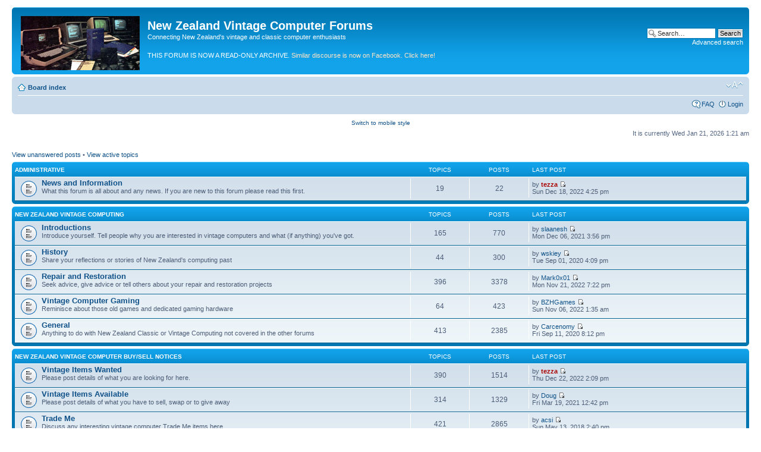

--- FILE ---
content_type: text/html; charset=UTF-8
request_url: https://classic-computers.org.nz/forums/index.php?sid=dadb8bca9d88948c9281d936ebd9042c&mobile=desktop
body_size: 4125
content:
<!DOCTYPE html PUBLIC "-//W3C//DTD XHTML 1.0 Strict//EN" "http://www.w3.org/TR/xhtml1/DTD/xhtml1-strict.dtd">
<html xmlns="http://www.w3.org/1999/xhtml" dir="ltr" lang="en-gb" xml:lang="en-gb">
<head>

<meta http-equiv="content-type" content="text/html; charset=UTF-8" />
<meta http-equiv="content-style-type" content="text/css" />
<meta http-equiv="content-language" content="en-gb" />
<meta http-equiv="imagetoolbar" content="no" />
<meta name="resource-type" content="document" />
<meta name="distribution" content="global" />
<meta name="keywords" content="classic,microcomputer,computer,old,computers,hardware,vintage,computer,games,archaeology,collecting,history,nostalgia,forum,Australia,New Zealand,museum,collection" />
<meta name="description" content="This New Zealand forum is devoted to the computers and computing culture of 1975-1990, from a personal perspective and often with a &quot;down under&quot; flavour." />

<title>New Zealand Vintage Computer Forums &bull; Index page</title>



<!--
	phpBB style name: prosilver
	Based on style:   prosilver (this is the default phpBB3 style)
	Original author:  Tom Beddard ( http://www.subBlue.com/ )
	Modified by: Terry Stewart

        Google script below.
-->

<!-- Global site tag (gtag.js) - Google Analytics -->
<script async src="https://www.googletagmanager.com/gtag/js?id=UA-1246061-3"></script>
<script>
  window.dataLayer = window.dataLayer || [];
  function gtag(){dataLayer.push(arguments);}
  gtag('js', new Date());

  gtag('config', 'UA-1246061-3');
</script>
<script type="text/javascript">
// <![CDATA[
	var jump_page = 'Enter the page number you wish to go to:';
	var on_page = '';
	var per_page = '';
	var base_url = '';
	var style_cookie = 'phpBBstyle';
	var style_cookie_settings = '; path=/; domain=classic-computers.org.nz';
	var onload_functions = new Array();
	var onunload_functions = new Array();

	

	/**
	* Find a member
	*/
	function find_username(url)
	{
		popup(url, 760, 570, '_usersearch');
		return false;
	}

	/**
	* New function for handling multiple calls to window.onload and window.unload by pentapenguin
	*/
	window.onload = function()
	{
		for (var i = 0; i < onload_functions.length; i++)
		{
			eval(onload_functions[i]);
		}
	};

	window.onunload = function()
	{
		for (var i = 0; i < onunload_functions.length; i++)
		{
			eval(onunload_functions[i]);
		}
	};

// ]]>
</script>
<script type="text/javascript" src="./styles/prosilver/template/styleswitcher.js"></script>
<script type="text/javascript" src="./styles/prosilver/template/forum_fn.js"></script>

<link href="./styles/prosilver/theme/print.css" rel="stylesheet" type="text/css" media="print" title="printonly" />
<link href="./style.php?id=1&amp;lang=en&amp;sid=5eb88b4dd05c46c6e15e002b0070d8d7" rel="stylesheet" type="text/css" media="screen, projection" />

<link href="./styles/prosilver/theme/normal.css" rel="stylesheet" type="text/css" title="A" />
<link href="./styles/prosilver/theme/medium.css" rel="alternate stylesheet" type="text/css" title="A+" />
<link href="./styles/prosilver/theme/large.css" rel="alternate stylesheet" type="text/css" title="A++" />



</head>

<body id="phpbb" class="section-index ltr">

<div id="wrap">
	<a id="top" name="top" accesskey="t"></a>
	<div id="page-header">
		<div class="headerbar">
			<div class="inner"><span class="corners-top"><span></span></span>

			<div id="site-description">
				<a href="./index.php?sid=5eb88b4dd05c46c6e15e002b0070d8d7" title="Board index" id="logo"><img src="./styles/prosilver/imageset/classic-comuters.gif" width="200" height="91" alt="" title="" /></a>
				<h1>New Zealand Vintage Computer Forums</h1>
				<p>Connecting New Zealand's vintage and classic computer enthusiasts</p>
				<p>THIS FORUM IS NOW A READ-ONLY ARCHIVE. <a href="https://www.facebook.com/groups/nzvintagecomputing/" style="color:Bisque">Similar discourse is now on Facebook. Click here!</a></p>
			</div>

		
			<div id="search-box">
				<form action="./search.php?sid=5eb88b4dd05c46c6e15e002b0070d8d7" method="get" id="search">
				<fieldset>
					<input name="keywords" id="keywords" type="text" maxlength="128" title="Search for keywords" class="inputbox search" value="Search…" onclick="if(this.value=='Search…')this.value='';" onblur="if(this.value=='')this.value='Search…';" />
					<input class="button2" value="Search" type="submit" /><br />
					<a href="./search.php?sid=5eb88b4dd05c46c6e15e002b0070d8d7" title="View the advanced search options">Advanced search</a> <input type="hidden" name="sid" value="5eb88b4dd05c46c6e15e002b0070d8d7" />

				</fieldset>
				</form>
			</div>
		

			<span class="corners-bottom"><span></span></span></div>
		</div>

		<div class="navbar">
			<div class="inner"><span class="corners-top"><span></span></span>

			<ul class="linklist navlinks">
				<li class="icon-home"><a href="./index.php?sid=5eb88b4dd05c46c6e15e002b0070d8d7" accesskey="h">Board index</a> </li>

				<li class="rightside"><a href="#" onclick="fontsizeup(); return false;" onkeypress="return fontsizeup(event);" class="fontsize" title="Change font size">Change font size</a></li>

				
			</ul>

			

			<ul class="linklist rightside">
				<li class="icon-faq"><a href="./faq.php?sid=5eb88b4dd05c46c6e15e002b0070d8d7" title="Frequently Asked Questions">FAQ</a></li>
				
					<li class="icon-logout"><a href="./ucp.php?mode=login&amp;sid=5eb88b4dd05c46c6e15e002b0070d8d7" title="Login" accesskey="x">Login</a></li>
				
			</ul>

			<span class="corners-bottom"><span></span></span></div>
		</div>

	</div>

	<a name="start_here"></a>
	<div id="page-body">
		<div class="mobile-style-switch mobile-style-switch-header" style="padding: 5px; text-align: center;"><a href="./index.php?sid=5eb88b4dd05c46c6e15e002b0070d8d7&amp;mobile=mobile">Switch to mobile style</a></div>

<p class="right">It is currently Wed Jan 21, 2026 1:21 am</p>

<ul class="linklist">
	
		<li><a href="./search.php?search_id=unanswered&amp;sid=5eb88b4dd05c46c6e15e002b0070d8d7">View unanswered posts</a> &bull; <a href="./search.php?search_id=active_topics&amp;sid=5eb88b4dd05c46c6e15e002b0070d8d7">View active topics</a></li>
	
</ul>

		<div class="forabg">
			<div class="inner"><span class="corners-top"><span></span></span>
			<ul class="topiclist">
				<li class="header">
					<dl class="icon">
						<dt><a href="./viewforum.php?f=7&amp;sid=5eb88b4dd05c46c6e15e002b0070d8d7">Administrative</a></dt>
						<dd class="topics">Topics</dd>
						<dd class="posts">Posts</dd>
						<dd class="lastpost"><span>Last post</span></dd>
					</dl>
				</li>
			</ul>
			<ul class="topiclist forums">
	
		<li class="row">
			<dl class="icon" style="background-image: url(./styles/prosilver/imageset/forum_read.gif); background-repeat: no-repeat;">
				<dt title="No unread posts">
				
					<a href="./viewforum.php?f=5&amp;sid=5eb88b4dd05c46c6e15e002b0070d8d7" class="forumtitle">News and Information</a><br />
					What this forum is all about and any news.  If you are new to this forum please read this first.
					
				</dt>
				
					<dd class="topics">19 <dfn>Topics</dfn></dd>
					<dd class="posts">22 <dfn>Posts</dfn></dd>
					<dd class="lastpost"><span>
						<dfn>Last post</dfn> by <a href="./memberlist.php?mode=viewprofile&amp;u=2&amp;sid=5eb88b4dd05c46c6e15e002b0070d8d7" style="color: #AA0000;" class="username-coloured">tezza</a>
						<a href="./viewtopic.php?f=5&amp;p=14087&amp;sid=5eb88b4dd05c46c6e15e002b0070d8d7#p14087"><img src="./styles/prosilver/imageset/icon_topic_latest.gif" width="11" height="9" alt="View the latest post" title="View the latest post" /></a> <br />Sun Dec 18, 2022 4:25 pm</span>
					</dd>
				
			</dl>
		</li>
	
			</ul>

			<span class="corners-bottom"><span></span></span></div>
		</div>
	
		<div class="forabg">
			<div class="inner"><span class="corners-top"><span></span></span>
			<ul class="topiclist">
				<li class="header">
					<dl class="icon">
						<dt><a href="./viewforum.php?f=8&amp;sid=5eb88b4dd05c46c6e15e002b0070d8d7">New Zealand Vintage Computing</a></dt>
						<dd class="topics">Topics</dd>
						<dd class="posts">Posts</dd>
						<dd class="lastpost"><span>Last post</span></dd>
					</dl>
				</li>
			</ul>
			<ul class="topiclist forums">
	
		<li class="row">
			<dl class="icon" style="background-image: url(./styles/prosilver/imageset/forum_read.gif); background-repeat: no-repeat;">
				<dt title="No unread posts">
				
					<a href="./viewforum.php?f=6&amp;sid=5eb88b4dd05c46c6e15e002b0070d8d7" class="forumtitle">Introductions</a><br />
					Introduce yourself.  Tell people why you are interested in vintage computers and what (if anything) you've got.
					
				</dt>
				
					<dd class="topics">165 <dfn>Topics</dfn></dd>
					<dd class="posts">770 <dfn>Posts</dfn></dd>
					<dd class="lastpost"><span>
						<dfn>Last post</dfn> by <a href="./memberlist.php?mode=viewprofile&amp;u=1630&amp;sid=5eb88b4dd05c46c6e15e002b0070d8d7">slaanesh</a>
						<a href="./viewtopic.php?f=6&amp;p=13962&amp;sid=5eb88b4dd05c46c6e15e002b0070d8d7#p13962"><img src="./styles/prosilver/imageset/icon_topic_latest.gif" width="11" height="9" alt="View the latest post" title="View the latest post" /></a> <br />Mon Dec 06, 2021 3:56 pm</span>
					</dd>
				
			</dl>
		</li>
	
		<li class="row">
			<dl class="icon" style="background-image: url(./styles/prosilver/imageset/forum_read.gif); background-repeat: no-repeat;">
				<dt title="No unread posts">
				
					<a href="./viewforum.php?f=3&amp;sid=5eb88b4dd05c46c6e15e002b0070d8d7" class="forumtitle">History</a><br />
					Share your reflections or stories of New Zealand's computing past
					
				</dt>
				
					<dd class="topics">44 <dfn>Topics</dfn></dd>
					<dd class="posts">300 <dfn>Posts</dfn></dd>
					<dd class="lastpost"><span>
						<dfn>Last post</dfn> by <a href="./memberlist.php?mode=viewprofile&amp;u=1612&amp;sid=5eb88b4dd05c46c6e15e002b0070d8d7">wskiey</a>
						<a href="./viewtopic.php?f=3&amp;p=13908&amp;sid=5eb88b4dd05c46c6e15e002b0070d8d7#p13908"><img src="./styles/prosilver/imageset/icon_topic_latest.gif" width="11" height="9" alt="View the latest post" title="View the latest post" /></a> <br />Tue Sep 01, 2020 4:09 pm</span>
					</dd>
				
			</dl>
		</li>
	
		<li class="row">
			<dl class="icon" style="background-image: url(./styles/prosilver/imageset/forum_read.gif); background-repeat: no-repeat;">
				<dt title="No unread posts">
				
					<a href="./viewforum.php?f=11&amp;sid=5eb88b4dd05c46c6e15e002b0070d8d7" class="forumtitle">Repair and Restoration</a><br />
					Seek advice, give advice or tell others about your repair and restoration projects
					
				</dt>
				
					<dd class="topics">396 <dfn>Topics</dfn></dd>
					<dd class="posts">3378 <dfn>Posts</dfn></dd>
					<dd class="lastpost"><span>
						<dfn>Last post</dfn> by <a href="./memberlist.php?mode=viewprofile&amp;u=970&amp;sid=5eb88b4dd05c46c6e15e002b0070d8d7">Mark0x01</a>
						<a href="./viewtopic.php?f=11&amp;p=14086&amp;sid=5eb88b4dd05c46c6e15e002b0070d8d7#p14086"><img src="./styles/prosilver/imageset/icon_topic_latest.gif" width="11" height="9" alt="View the latest post" title="View the latest post" /></a> <br />Mon Nov 21, 2022 7:22 pm</span>
					</dd>
				
			</dl>
		</li>
	
		<li class="row">
			<dl class="icon" style="background-image: url(./styles/prosilver/imageset/forum_read.gif); background-repeat: no-repeat;">
				<dt title="No unread posts">
				
					<a href="./viewforum.php?f=16&amp;sid=5eb88b4dd05c46c6e15e002b0070d8d7" class="forumtitle">Vintage Computer Gaming</a><br />
					Reminisce about those old games and dedicated gaming hardware
					
				</dt>
				
					<dd class="topics">64 <dfn>Topics</dfn></dd>
					<dd class="posts">423 <dfn>Posts</dfn></dd>
					<dd class="lastpost"><span>
						<dfn>Last post</dfn> by <a href="./memberlist.php?mode=viewprofile&amp;u=1823&amp;sid=5eb88b4dd05c46c6e15e002b0070d8d7">BZHGames</a>
						<a href="./viewtopic.php?f=16&amp;p=14085&amp;sid=5eb88b4dd05c46c6e15e002b0070d8d7#p14085"><img src="./styles/prosilver/imageset/icon_topic_latest.gif" width="11" height="9" alt="View the latest post" title="View the latest post" /></a> <br />Sun Nov 06, 2022 1:35 am</span>
					</dd>
				
			</dl>
		</li>
	
		<li class="row">
			<dl class="icon" style="background-image: url(./styles/prosilver/imageset/forum_read.gif); background-repeat: no-repeat;">
				<dt title="No unread posts">
				
					<a href="./viewforum.php?f=4&amp;sid=5eb88b4dd05c46c6e15e002b0070d8d7" class="forumtitle">General</a><br />
					Anything to do with New Zealand Classic or Vintage Computing not covered in the other forums
					
				</dt>
				
					<dd class="topics">413 <dfn>Topics</dfn></dd>
					<dd class="posts">2385 <dfn>Posts</dfn></dd>
					<dd class="lastpost"><span>
						<dfn>Last post</dfn> by <a href="./memberlist.php?mode=viewprofile&amp;u=7&amp;sid=5eb88b4dd05c46c6e15e002b0070d8d7">Carcenomy</a>
						<a href="./viewtopic.php?f=4&amp;p=13909&amp;sid=5eb88b4dd05c46c6e15e002b0070d8d7#p13909"><img src="./styles/prosilver/imageset/icon_topic_latest.gif" width="11" height="9" alt="View the latest post" title="View the latest post" /></a> <br />Fri Sep 11, 2020 8:12 pm</span>
					</dd>
				
			</dl>
		</li>
	
			</ul>

			<span class="corners-bottom"><span></span></span></div>
		</div>
	
		<div class="forabg">
			<div class="inner"><span class="corners-top"><span></span></span>
			<ul class="topiclist">
				<li class="header">
					<dl class="icon">
						<dt><a href="./viewforum.php?f=9&amp;sid=5eb88b4dd05c46c6e15e002b0070d8d7">New Zealand Vintage Computer Buy/Sell Notices</a></dt>
						<dd class="topics">Topics</dd>
						<dd class="posts">Posts</dd>
						<dd class="lastpost"><span>Last post</span></dd>
					</dl>
				</li>
			</ul>
			<ul class="topiclist forums">
	
		<li class="row">
			<dl class="icon" style="background-image: url(./styles/prosilver/imageset/forum_read.gif); background-repeat: no-repeat;">
				<dt title="No unread posts">
				
					<a href="./viewforum.php?f=1&amp;sid=5eb88b4dd05c46c6e15e002b0070d8d7" class="forumtitle">Vintage Items Wanted</a><br />
					Please post details of what you are looking for here.
					
				</dt>
				
					<dd class="topics">390 <dfn>Topics</dfn></dd>
					<dd class="posts">1514 <dfn>Posts</dfn></dd>
					<dd class="lastpost"><span>
						<dfn>Last post</dfn> by <a href="./memberlist.php?mode=viewprofile&amp;u=2&amp;sid=5eb88b4dd05c46c6e15e002b0070d8d7" style="color: #AA0000;" class="username-coloured">tezza</a>
						<a href="./viewtopic.php?f=1&amp;p=14089&amp;sid=5eb88b4dd05c46c6e15e002b0070d8d7#p14089"><img src="./styles/prosilver/imageset/icon_topic_latest.gif" width="11" height="9" alt="View the latest post" title="View the latest post" /></a> <br />Thu Dec 22, 2022 2:09 pm</span>
					</dd>
				
			</dl>
		</li>
	
		<li class="row">
			<dl class="icon" style="background-image: url(./styles/prosilver/imageset/forum_read.gif); background-repeat: no-repeat;">
				<dt title="No unread posts">
				
					<a href="./viewforum.php?f=2&amp;sid=5eb88b4dd05c46c6e15e002b0070d8d7" class="forumtitle">Vintage Items Available</a><br />
					Please post details of what you have to sell, swap or to give away
					
				</dt>
				
					<dd class="topics">314 <dfn>Topics</dfn></dd>
					<dd class="posts">1329 <dfn>Posts</dfn></dd>
					<dd class="lastpost"><span>
						<dfn>Last post</dfn> by <a href="./memberlist.php?mode=viewprofile&amp;u=887&amp;sid=5eb88b4dd05c46c6e15e002b0070d8d7">Doug</a>
						<a href="./viewtopic.php?f=2&amp;p=13955&amp;sid=5eb88b4dd05c46c6e15e002b0070d8d7#p13955"><img src="./styles/prosilver/imageset/icon_topic_latest.gif" width="11" height="9" alt="View the latest post" title="View the latest post" /></a> <br />Fri Mar 19, 2021 12:42 pm</span>
					</dd>
				
			</dl>
		</li>
	
		<li class="row">
			<dl class="icon" style="background-image: url(./styles/prosilver/imageset/forum_read.gif); background-repeat: no-repeat;">
				<dt title="No unread posts">
				
					<a href="./viewforum.php?f=10&amp;sid=5eb88b4dd05c46c6e15e002b0070d8d7" class="forumtitle">Trade Me</a><br />
					Discuss any interesting vintage computer Trade Me items here
					
				</dt>
				
					<dd class="topics">421 <dfn>Topics</dfn></dd>
					<dd class="posts">2865 <dfn>Posts</dfn></dd>
					<dd class="lastpost"><span>
						<dfn>Last post</dfn> by <a href="./memberlist.php?mode=viewprofile&amp;u=742&amp;sid=5eb88b4dd05c46c6e15e002b0070d8d7">acsi</a>
						<a href="./viewtopic.php?f=10&amp;p=13213&amp;sid=5eb88b4dd05c46c6e15e002b0070d8d7#p13213"><img src="./styles/prosilver/imageset/icon_topic_latest.gif" width="11" height="9" alt="View the latest post" title="View the latest post" /></a> <br />Sun May 13, 2018 2:40 pm</span>
					</dd>
				
			</dl>
		</li>
	
			</ul>

			<span class="corners-bottom"><span></span></span></div>
		</div>
	
		<div class="forabg">
			<div class="inner"><span class="corners-top"><span></span></span>
			<ul class="topiclist">
				<li class="header">
					<dl class="icon">
						<dt><a href="./viewforum.php?f=12&amp;sid=5eb88b4dd05c46c6e15e002b0070d8d7">Off-Topic</a></dt>
						<dd class="topics">Topics</dd>
						<dd class="posts">Posts</dd>
						<dd class="lastpost"><span>Last post</span></dd>
					</dl>
				</li>
			</ul>
			<ul class="topiclist forums">
	
		<li class="row">
			<dl class="icon" style="background-image: url(./styles/prosilver/imageset/forum_read.gif); background-repeat: no-repeat;">
				<dt title="No unread posts">
				
					<a href="./viewforum.php?f=15&amp;sid=5eb88b4dd05c46c6e15e002b0070d8d7" class="forumtitle">Non-Vintage Computing</a><br />
					Chew the fat on more &quot;recent&quot; computing  (1995 and upwards)
					
				</dt>
				
					<dd class="topics">46 <dfn>Topics</dfn></dd>
					<dd class="posts">305 <dfn>Posts</dfn></dd>
					<dd class="lastpost"><span>
						<dfn>Last post</dfn> by <a href="./memberlist.php?mode=viewprofile&amp;u=1433&amp;sid=5eb88b4dd05c46c6e15e002b0070d8d7">Reed Cabrera</a>
						<a href="./viewtopic.php?f=15&amp;p=12910&amp;sid=5eb88b4dd05c46c6e15e002b0070d8d7#p12910"><img src="./styles/prosilver/imageset/icon_topic_latest.gif" width="11" height="9" alt="View the latest post" title="View the latest post" /></a> <br />Mon Feb 13, 2017 3:51 pm</span>
					</dd>
				
			</dl>
		</li>
	
		<li class="row">
			<dl class="icon" style="background-image: url(./styles/prosilver/imageset/forum_read.gif); background-repeat: no-repeat;">
				<dt title="No unread posts">
				
					<a href="./viewforum.php?f=14&amp;sid=5eb88b4dd05c46c6e15e002b0070d8d7" class="forumtitle">Other Off-Topic Chat</a><br />
					Discuss topics which do not fit into any of the forums above
					
				</dt>
				
					<dd class="topics">45 <dfn>Topics</dfn></dd>
					<dd class="posts">219 <dfn>Posts</dfn></dd>
					<dd class="lastpost"><span>
						<dfn>Last post</dfn> by <a href="./memberlist.php?mode=viewprofile&amp;u=7&amp;sid=5eb88b4dd05c46c6e15e002b0070d8d7">Carcenomy</a>
						<a href="./viewtopic.php?f=14&amp;p=13059&amp;sid=5eb88b4dd05c46c6e15e002b0070d8d7#p13059"><img src="./styles/prosilver/imageset/icon_topic_latest.gif" width="11" height="9" alt="View the latest post" title="View the latest post" /></a> <br />Mon Aug 14, 2017 9:15 pm</span>
					</dd>
				
			</dl>
		</li>
	
			</ul>

			<span class="corners-bottom"><span></span></span></div>
		</div>
	
	<form method="post" action="./ucp.php?mode=login&amp;sid=5eb88b4dd05c46c6e15e002b0070d8d7" class="headerspace">
	<h3><a href="./ucp.php?mode=login&amp;sid=5eb88b4dd05c46c6e15e002b0070d8d7">Login</a></h3>
		<fieldset class="quick-login">
			<label for="username">Username:</label>&nbsp;<input type="text" name="username" id="username" size="10" class="inputbox" title="Username" />  
			<label for="password">Password:</label>&nbsp;<input type="password" name="password" id="password" size="10" class="inputbox" title="Password" />
			
				| <label for="autologin">Log me on automatically each visit <input type="checkbox" name="autologin" id="autologin" /></label>
			
			<input type="submit" name="login" value="Login" class="button2" />
		</fieldset>
	</form>
<h3>Who is online</h3>
	<p>In total there are <strong>1265</strong> users online :: 2 registered, 0 hidden and 1263 guests (based on users active over the past 5 minutes)<br />Most users ever online was <strong>3871</strong> on Wed May 28, 2025 5:06 pm<br /> <br />Registered users: <span style="color: #9E8DA7;" class="username-coloured">Baidu [Spider]</span>, <span style="color: #9E8DA7;" class="username-coloured">Bing [Bot]</span>
	<br /><em>Legend: <a style="color:#AA0000" href="./memberlist.php?mode=group&amp;g=5&amp;sid=5eb88b4dd05c46c6e15e002b0070d8d7">Administrators</a>, <a style="color:#00AA00" href="./memberlist.php?mode=group&amp;g=4&amp;sid=5eb88b4dd05c46c6e15e002b0070d8d7">Global moderators</a></em></p>

	<h3>Statistics</h3>
	<p>Total posts <strong>13503</strong> &bull; Total topics <strong>2315</strong> &bull; Total members <strong>671</strong> &bull; Our newest member <strong><a href="./memberlist.php?mode=viewprofile&amp;u=1867&amp;sid=5eb88b4dd05c46c6e15e002b0070d8d7">Biaozrynca</a></strong></p>
<div class="mobile-style-switch mobile-style-switch-footer" style="padding: 5px; text-align: center;"><a href="./index.php?sid=5eb88b4dd05c46c6e15e002b0070d8d7&amp;mobile=mobile">Switch to mobile style</a></div></div>

<div id="page-footer">

	<div class="navbar">
		<div class="inner"><span class="corners-top"><span></span></span>

		<ul class="linklist">
			<li class="icon-home"><a href="./index.php?sid=5eb88b4dd05c46c6e15e002b0070d8d7" accesskey="h">Board index</a></li>
				
			<li class="rightside"><a href="./memberlist.php?mode=leaders&amp;sid=5eb88b4dd05c46c6e15e002b0070d8d7">The team</a> &bull; <a href="./ucp.php?mode=delete_cookies&amp;sid=5eb88b4dd05c46c6e15e002b0070d8d7">Delete all board cookies</a> &bull; All times are UTC + 12 hours </li>
		</ul>

		<span class="corners-bottom"><span></span></span></div>
	</div>

	<div class="copyright">Powered by <a href="https://www.phpbb.com/">phpBB</a>&reg; Forum Software &copy; phpBB Group
		
	</div>
</div>

</div>

<div>
	<a id="bottom" name="bottom" accesskey="z"></a>
	
</div>

</body>
</html>